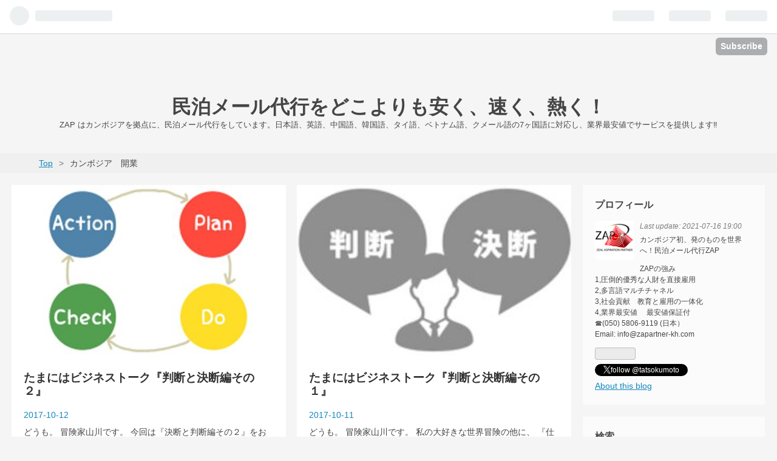

--- FILE ---
content_type: text/html; charset=utf-8
request_url: https://www.zapartner-kh.com/archive/category/%E3%82%AB%E3%83%B3%E3%83%9C%E3%82%B8%E3%82%A2%E3%80%80%E9%96%8B%E6%A5%AD
body_size: 8313
content:
<!DOCTYPE html>
<html
  lang="en"

data-admin-domain="//blog.hatena.ne.jp"
data-admin-origin="https://blog.hatena.ne.jp"
data-author="zeal-aspiration-partner"
data-avail-langs="ja en"
data-blog="zeal-aspiration-partner.hatenablog.com"
data-blog-host="zeal-aspiration-partner.hatenablog.com"
data-blog-is-public="1"
data-blog-name="民泊メール代行をどこよりも安く、速く、熱く！"
data-blog-owner="zeal-aspiration-partner"
data-blog-show-ads=""
data-blog-show-sleeping-ads=""
data-blog-uri="https://www.zapartner-kh.com/"
data-blog-uuid="8599973812270988279"
data-blogs-uri-base="https://www.zapartner-kh.com"
data-brand="pro"
data-data-layer="{&quot;hatenablog&quot;:{&quot;admin&quot;:{},&quot;analytics&quot;:{&quot;brand_property_id&quot;:&quot;&quot;,&quot;measurement_id&quot;:&quot;&quot;,&quot;non_sampling_property_id&quot;:&quot;&quot;,&quot;property_id&quot;:&quot;UA-107929528-1&quot;,&quot;separated_property_id&quot;:&quot;UA-29716941-20&quot;},&quot;blog&quot;:{&quot;blog_id&quot;:&quot;8599973812270988279&quot;,&quot;content_seems_japanese&quot;:&quot;true&quot;,&quot;disable_ads&quot;:&quot;custom_domain&quot;,&quot;enable_ads&quot;:&quot;false&quot;,&quot;enable_keyword_link&quot;:&quot;true&quot;,&quot;entry_show_footer_related_entries&quot;:&quot;true&quot;,&quot;force_pc_view&quot;:&quot;true&quot;,&quot;is_public&quot;:&quot;true&quot;,&quot;is_responsive_view&quot;:&quot;true&quot;,&quot;is_sleeping&quot;:&quot;true&quot;,&quot;lang&quot;:&quot;en&quot;,&quot;name&quot;:&quot;\u6c11\u6cca\u30e1\u30fc\u30eb\u4ee3\u884c\u3092\u3069\u3053\u3088\u308a\u3082\u5b89\u304f\u3001\u901f\u304f\u3001\u71b1\u304f\uff01&quot;,&quot;owner_name&quot;:&quot;zeal-aspiration-partner&quot;,&quot;uri&quot;:&quot;https://www.zapartner-kh.com/&quot;},&quot;brand&quot;:&quot;pro&quot;,&quot;page_id&quot;:&quot;archive&quot;,&quot;permalink_entry&quot;:null,&quot;pro&quot;:&quot;pro&quot;,&quot;router_type&quot;:&quot;blogs&quot;}}"
data-device="pc"
data-dont-recommend-pro="false"
data-global-domain="https://hatena.blog"
data-globalheader-color="b"
data-globalheader-type="pc"
data-has-touch-view="1"
data-help-url="https://help.hatenablog.com"
data-no-suggest-touch-view="1"
data-page="archive"
data-parts-domain="https://hatenablog-parts.com"
data-plus-available="1"
data-pro="true"
data-router-type="blogs"
data-sentry-dsn="https://03a33e4781a24cf2885099fed222b56d@sentry.io/1195218"
data-sentry-environment="production"
data-sentry-sample-rate="0.1"
data-static-domain="https://cdn.blog.st-hatena.com"
data-version="ce040fcbad0d42a5e1cae88990dad0"



  itemscope
  itemtype="http://schema.org/Blog"


  data-initial-state="{}"

  >
  <head prefix="og: http://ogp.me/ns# fb: http://ogp.me/ns/fb#">

  

  
  <meta name="viewport" content="width=device-width, initial-scale=1.0" />


  


  

  <meta name="robots" content="max-image-preview:large" />


  <meta charset="utf-8"/>
  <meta http-equiv="X-UA-Compatible" content="IE=7; IE=9; IE=10; IE=11" />
  <title>Entries in カンボジア　開業 category - 民泊メール代行をどこよりも安く、速く、熱く！</title>

  
  <link rel="canonical" href="https://www.zapartner-kh.com/archive/category/%E3%82%AB%E3%83%B3%E3%83%9C%E3%82%B8%E3%82%A2%E3%80%80%E9%96%8B%E6%A5%AD"/>



  

<meta itemprop="name" content="Entries in カンボジア　開業 category - 民泊メール代行をどこよりも安く、速く、熱く！"/>

  <meta itemprop="image" content="https://cdn.blog.st-hatena.com/images/theme/og-image-1500.png"/>


  <meta property="og:title" content="Entries in カンボジア　開業 category - 民泊メール代行をどこよりも安く、速く、熱く！"/>
<meta property="og:type" content="blog"/>
  <meta property="og:url" content="https://www.zapartner-kh.com/archive/category/%E3%82%AB%E3%83%B3%E3%83%9C%E3%82%B8%E3%82%A2%E3%80%80%E9%96%8B%E6%A5%AD"/>

  
  
  
  <meta property="og:image" content="https://cdn.blog.st-hatena.com/images/theme/og-image-1500.png"/>

<meta property="og:image:alt" content="Entries in カンボジア　開業 category - 民泊メール代行をどこよりも安く、速く、熱く！"/>
  <meta property="og:description" content="ZAP はカンボジアを拠点に、民泊メール代行をしています。日本語、英語、中国語、韓国語、タイ語、ベトナム語、クメール語の7ヶ国語に対応し、業界最安値でサービスを提供します‼" />
<meta property="og:site_name" content="民泊メール代行をどこよりも安く、速く、熱く！"/>

    <meta name="twitter:card" content="summary" />  <meta name="twitter:title" content="Entries in カンボジア　開業 category - 民泊メール代行をどこよりも安く、速く、熱く！" />  <meta name="twitter:description" content="ZAP はカンボジアを拠点に、民泊メール代行をしています。日本語、英語、中国語、韓国語、タイ語、ベトナム語、クメール語の7ヶ国語に対応し、業界最安値でサービスを提供します‼" />  <meta name="twitter:app:name:iphone" content="Hatena Blog App" />
  <meta name="twitter:app:id:iphone" content="583299321" />
  <meta name="twitter:app:url:iphone" content="hatenablog:///open?uri=https%3A%2F%2Fwww.zapartner-kh.com%2Farchive%2Fcategory%2F%25E3%2582%25AB%25E3%2583%25B3%25E3%2583%259C%25E3%2582%25B8%25E3%2582%25A2%25E3%2580%2580%25E9%2596%258B%25E6%25A5%25AD" />  <meta name="twitter:site" content="@tatsokumoto" />
  
    <meta name="google-site-verification" content="KvLxT11kTnj7tbtqaoZtcszeYWtfx0NNv3-aEKbbUV8" />
    <meta name="keywords" content="カンボジア　開業" />


  
<script
  id="embed-gtm-data-layer-loader"
  data-data-layer-page-specific=""
>
(function() {
  function loadDataLayer(elem, attrName) {
    if (!elem) { return {}; }
    var json = elem.getAttribute(attrName);
    if (!json) { return {}; }
    return JSON.parse(json);
  }

  var globalVariables = loadDataLayer(
    document.documentElement,
    'data-data-layer'
  );
  var pageSpecificVariables = loadDataLayer(
    document.getElementById('embed-gtm-data-layer-loader'),
    'data-data-layer-page-specific'
  );

  var variables = [globalVariables, pageSpecificVariables];

  if (!window.dataLayer) {
    window.dataLayer = [];
  }

  for (var i = 0; i < variables.length; i++) {
    window.dataLayer.push(variables[i]);
  }
})();
</script>

<!-- Google Tag Manager -->
<script>(function(w,d,s,l,i){w[l]=w[l]||[];w[l].push({'gtm.start':
new Date().getTime(),event:'gtm.js'});var f=d.getElementsByTagName(s)[0],
j=d.createElement(s),dl=l!='dataLayer'?'&l='+l:'';j.async=true;j.src=
'https://www.googletagmanager.com/gtm.js?id='+i+dl;f.parentNode.insertBefore(j,f);
})(window,document,'script','dataLayer','GTM-P4CXTW');</script>
<!-- End Google Tag Manager -->











  <link rel="shortcut icon" href="https://www.zapartner-kh.com/icon/favicon">
<link rel="apple-touch-icon" href="https://www.zapartner-kh.com/icon/touch">
<link rel="icon" sizes="192x192" href="https://www.zapartner-kh.com/icon/link">

  

<link rel="alternate" type="application/atom+xml" title="Atom" href="https://www.zapartner-kh.com/feed/category/%E3%82%AB%E3%83%B3%E3%83%9C%E3%82%B8%E3%82%A2%E3%80%80%E9%96%8B%E6%A5%AD"/>
<link rel="alternate" type="application/rss+xml" title="RSS2.0" href="https://www.zapartner-kh.com/rss/category/%E3%82%AB%E3%83%B3%E3%83%9C%E3%82%B8%E3%82%A2%E3%80%80%E9%96%8B%E6%A5%AD"/>

  
  
  <link rel="author" href="http://www.hatena.ne.jp/zeal-aspiration-partner/">


  

  
      <link rel="preload" href="https://cdn.image.st-hatena.com/image/scale/dde0626f724247b489bfd26b4296a6b84a783e07/backend=imagemagick;height=500;quality=80;version=1;width=500/https%3A%2F%2Fcdn-ak.f.st-hatena.com%2Fimages%2Ffotolife%2Fz%2Fzeal-aspiration-partner%2F20171012%2F20171012012948.png" as="image"/>


  
    
<link rel="stylesheet" type="text/css" href="https://cdn.blog.st-hatena.com/css/blog.css?version=ce040fcbad0d42a5e1cae88990dad0"/>

    
  <link rel="stylesheet" type="text/css" href="https://usercss.blog.st-hatena.com/blog_style/8599973812270988279/0b64581a29f84791903da52a04b723088ffee85f"/>
  
  

  

  
<script> </script>

  
<style>
  div#google_afc_user,
  div.google-afc-user-container,
  div.google_afc_image,
  div.google_afc_blocklink {
      display: block !important;
  }
</style>


  

  

  <script async src="//pagead2.googlesyndication.com/pagead/js/adsbygoogle.js"></script>
<script>
  (adsbygoogle = window.adsbygoogle || []).push({
    google_ad_client: "ca-pub-2061562936694048",
    enable_page_level_ads: true
  });
</script>
</head>

  <body class="page-archive page-archive-category category-カンボジア-開業 globalheader-ng-enabled">
    

<div id="globalheader-container"
  data-brand="hatenablog"
  
  >
  <iframe id="globalheader" height="37" frameborder="0" allowTransparency="true"></iframe>
</div>


  
  
  
    <nav class="
      blog-controlls
      
    ">
      <div class="blog-controlls-blog-icon">
        <a href="https://www.zapartner-kh.com/">
          <img src="https://cdn.image.st-hatena.com/image/square/ef6faa7fd191093a92465feb3bf5129474df475f/backend=imagemagick;height=128;version=1;width=128/https%3A%2F%2Fcdn.user.blog.st-hatena.com%2Fcustom_blog_icon%2F138707401%2F1514240664563650" alt="民泊メール代行をどこよりも安く、速く、熱く！"/>
        </a>
      </div>
      <div class="blog-controlls-title">
        <a href="https://www.zapartner-kh.com/">民泊メール代行をどこよりも安く、速く、熱く！</a>
      </div>
      <a href="https://blog.hatena.ne.jp/zeal-aspiration-partner/zeal-aspiration-partner.hatenablog.com/subscribe?utm_source=blogs_topright_button&amp;utm_medium=button&amp;utm_campaign=subscribe_blog" class="blog-controlls-subscribe-btn test-blog-header-controlls-subscribe">
        Subscribe
      </a>
    </nav>
  

  <div id="container">
    <div id="container-inner">
      <header id="blog-title" data-brand="hatenablog">
  <div id="blog-title-inner" >
    <div id="blog-title-content">
      <h1 id="title"><a href="https://www.zapartner-kh.com/">民泊メール代行をどこよりも安く、速く、熱く！</a></h1>
      
        <h2 id="blog-description">ZAP はカンボジアを拠点に、民泊メール代行をしています。日本語、英語、中国語、韓国語、タイ語、ベトナム語、クメール語の7ヶ国語に対応し、業界最安値でサービスを提供します‼</h2>
      
    </div>
  </div>
</header>

      

      
          <div id="top-box">
    <div class="breadcrumb" data-test-id="breadcrumb">
      <div class="breadcrumb-inner">
        <a class="breadcrumb-link" href="https://www.zapartner-kh.com/"><span>Top</span></a>          <span class="breadcrumb-gt">&gt;</span>          <span class="breadcrumb-child">            <span>カンボジア　開業</span>          </span>      </div>
    </div>
  </div>
  <script type="application/ld+json" class="test-breadcrumb-json-ld">
    {"@type":"BreadcrumbList","@context":"http://schema.org","itemListElement":[{"position":1,"@type":"ListItem","item":{"@id":"https://www.zapartner-kh.com/","name":"Top"}}]}
  </script>
      
      



<div id="content">
  <div id="content-inner">
    <div id="wrapper">
      <div id="main">
        <div id="main-inner">
          

          



          

          

          
            <div class="archive-entries">
              
                
                  <section class="archive-entry test-archive-entry autopagerize_page_element" data-uuid="8599973812307084654">
<div class="archive-entry-header">
  <div class="date archive-date">
    <a href="https://www.zapartner-kh.com/archive/2017/10/12" rel="nofollow">
      <time datetime="2017-10-12" title="2017-10-12">
        <span class="date-year">2017</span><span class="hyphen">-</span><span class="date-month">10</span><span class="hyphen">-</span><span class="date-day">12</span>
      </time>
    </a>
  </div>

  <h1 class="entry-title">
    <a class="entry-title-link" href="https://www.zapartner-kh.com/entry/bu">たまにはビジネストーク『判断と決断編その２』</a>
    
    
  </h1>
</div>


  <div class="categories">
    
      <a href="https://www.zapartner-kh.com/archive/category/%E3%82%AB%E3%83%B3%E3%83%9C%E3%82%B8%E3%82%A2%E3%80%80%E9%A3%B2%E9%A3%9F" class="archive-category-link category-カンボジア　飲食">カンボジア　飲食</a>
    
      <a href="https://www.zapartner-kh.com/archive/category/%E3%82%AB%E3%83%B3%E3%83%9C%E3%82%B8%E3%82%A2%E3%80%80%E9%96%8B%E6%A5%AD" class="archive-category-link category-カンボジア　開業">カンボジア　開業</a>
    
      <a href="https://www.zapartner-kh.com/archive/category/%E6%B1%BA%E6%96%AD%E3%80%80%E5%88%A4%E6%96%AD" class="archive-category-link category-決断　判断">決断　判断</a>
    
      <a href="https://www.zapartner-kh.com/archive/category/%E3%82%AB%E3%83%B3%E3%83%9C%E3%82%B8%E3%82%A2%E3%80%80%E3%83%93%E3%82%B8%E3%83%8D%E3%82%B9" class="archive-category-link category-カンボジア　ビジネス">カンボジア　ビジネス</a>
    
  </div>


  <a href="https://www.zapartner-kh.com/entry/bu" class="entry-thumb-link">
    <div class="entry-thumb" style="background-image: url('https://cdn.image.st-hatena.com/image/scale/dde0626f724247b489bfd26b4296a6b84a783e07/backend=imagemagick;height=500;quality=80;version=1;width=500/https%3A%2F%2Fcdn-ak.f.st-hatena.com%2Fimages%2Ffotolife%2Fz%2Fzeal-aspiration-partner%2F20171012%2F20171012012948.png');">
    </div>
  </a>
<div class="archive-entry-body">
  <p class="entry-description">
    
      どうも。 冒険家山川です。 今回は『決断と判断編その２』をお届けします。 劇的な移住決定から時間が経ち、早速出店の準備の準備が始まった。 常連さんだった人がパートナー(以下P)になる瞬間である。 勢いで決まったけど、それにしても見ず知らずの私とで…
    
  </p>

  
    <div class="archive-entry-tags-wrapper">
  <div class="archive-entry-tags">  </div>
</div>

  

  <span class="social-buttons">
    
    
      <a href="https://b.hatena.ne.jp/entry/s/www.zapartner-kh.com/entry/bu" class="bookmark-widget-counter">
        <img src="https://b.hatena.ne.jp/entry/image/https://www.zapartner-kh.com/entry/bu" alt="Hatena Bookmark - たまにはビジネストーク『判断と決断編その２』" />
      </a>
    

    <span
      class="star-container"
      data-hatena-star-container
      data-hatena-star-url="https://www.zapartner-kh.com/entry/bu"
      data-hatena-star-title="たまにはビジネストーク『判断と決断編その２』"
      data-hatena-star-variant="profile-icon"
      data-hatena-star-profile-url-template="https://blog.hatena.ne.jp/{username}/"
    ></span>
  </span>
</div>
</section>
              
                
                  <section class="archive-entry test-archive-entry autopagerize_page_element" data-uuid="8599973812306995153">
<div class="archive-entry-header">
  <div class="date archive-date">
    <a href="https://www.zapartner-kh.com/archive/2017/10/11" rel="nofollow">
      <time datetime="2017-10-11" title="2017-10-11">
        <span class="date-year">2017</span><span class="hyphen">-</span><span class="date-month">10</span><span class="hyphen">-</span><span class="date-day">11</span>
      </time>
    </a>
  </div>

  <h1 class="entry-title">
    <a class="entry-title-link" href="https://www.zapartner-kh.com/entry/business/cambodia_1">たまにはビジネストーク『判断と決断編その１』</a>
    
    
  </h1>
</div>


  <div class="categories">
    
      <a href="https://www.zapartner-kh.com/archive/category/%E5%86%92%E9%99%BA" class="archive-category-link category-冒険">冒険</a>
    
      <a href="https://www.zapartner-kh.com/archive/category/%E3%82%AB%E3%83%B3%E3%83%9C%E3%82%B8%E3%82%A2%E3%80%80%E9%A3%B2%E9%A3%9F" class="archive-category-link category-カンボジア　飲食">カンボジア　飲食</a>
    
      <a href="https://www.zapartner-kh.com/archive/category/%E3%82%AB%E3%83%B3%E3%83%9C%E3%82%B8%E3%82%A2%E3%80%80%E9%96%8B%E6%A5%AD" class="archive-category-link category-カンボジア　開業">カンボジア　開業</a>
    
      <a href="https://www.zapartner-kh.com/archive/category/%E6%B1%BA%E6%96%AD%E3%80%80%E5%88%A4%E6%96%AD" class="archive-category-link category-決断　判断">決断　判断</a>
    
  </div>


  <a href="https://www.zapartner-kh.com/entry/business/cambodia_1" class="entry-thumb-link">
    <div class="entry-thumb" style="background-image: url('https://cdn.image.st-hatena.com/image/scale/c9e6e66932a812aad2827981f68c5940d3093c69/backend=imagemagick;height=500;quality=80;version=1;width=500/https%3A%2F%2Fcdn-ak.f.st-hatena.com%2Fimages%2Ffotolife%2Fz%2Fzeal-aspiration-partner%2F20171012%2F20171012015513.png');">
    </div>
  </a>
<div class="archive-entry-body">
  <p class="entry-description">
    
      どうも。 冒険家山川です。 私の大好きな世界冒険の他に、 『仕事とはなんたるか。人生とはなんぞや。という事を偉そうに書き、偉い人たちに怒られて初心を取り戻そう』というコーナーをパートナーに相談もなしに勝手に新設しました。 実は私、ここカンボジ…
    
  </p>

  
    <div class="archive-entry-tags-wrapper">
  <div class="archive-entry-tags">  </div>
</div>

  

  <span class="social-buttons">
    
    
      <a href="https://b.hatena.ne.jp/entry/s/www.zapartner-kh.com/entry/business/cambodia_1" class="bookmark-widget-counter">
        <img src="https://b.hatena.ne.jp/entry/image/https://www.zapartner-kh.com/entry/business/cambodia_1" alt="Hatena Bookmark - たまにはビジネストーク『判断と決断編その１』" />
      </a>
    

    <span
      class="star-container"
      data-hatena-star-container
      data-hatena-star-url="https://www.zapartner-kh.com/entry/business/cambodia_1"
      data-hatena-star-title="たまにはビジネストーク『判断と決断編その１』"
      data-hatena-star-variant="profile-icon"
      data-hatena-star-profile-url-template="https://blog.hatena.ne.jp/{username}/"
    ></span>
  </span>
</div>
</section>
              
            </div>

          
        </div>

        
      </div>
    </div>

    
<aside id="box2">
  
  <div id="box2-inner">
    
      

<div class="hatena-module hatena-module-profile">
  <div class="hatena-module-title">
    プロフィール
  </div>
  <div class="hatena-module-body">
    
    <a href="https://www.zapartner-kh.com/about" class="profile-icon-link">
      <img src="https://cdn.profile-image.st-hatena.com/users/zeal-aspiration-partner/profile.png?1500574677"
      alt="id:zeal-aspiration-partner" class="profile-icon" />
    </a>
    

    

    
      <div class="profile-activities">
      
        Last update:
        <time datetime="2021-07-16T10:00:00Z" data-relative data-epoch="1626429600000" class="updated">2021-07-16 19:00</time>
      
    </div>
    

    
    <div class="profile-description">
      <p>カンボジア初、発のものを世界へ！民泊メール代行ZAP</p><p>ZAPの強み<br />
1,圧倒的優秀な人財を直接雇用 <br />
2,多言語マルチチャネル　<br />
3,社会貢献　教育と雇用の一体化<br />
4,業界最安値 　最安値保証付<br />
☎(050) 5806-9119 (日本）<br />
Email: info@zapartner-kh.com</p>

    </div>
    

    
      <div class="hatena-follow-button-box btn-subscribe js-hatena-follow-button-box"
  
  >

  <a href="#" class="hatena-follow-button js-hatena-follow-button">
    <span class="subscribing">
      <span class="foreground">Subscribed</span>
      <span class="background">unsubscribe</span>
    </span>
    <span class="unsubscribing" data-track-name="profile-widget-subscribe-button" data-track-once>
      <span class="foreground">Subscribe</span>
      <span class="background">Subscribe</span>
    </span>
  </a>
  <div class="subscription-count-box js-subscription-count-box">
    <i></i>
    <u></u>
    <span class="subscription-count js-subscription-count">
    </span>
  </div>
</div>

    

    
      <div class="hatena-follow-button-box">
        <a href="https://twitter.com/tatsokumoto" title="X（Twitter）アカウント" class="btn-twitter" data-lang="ja">
          <img src="https://cdn.blog.st-hatena.com/images/theme/plofile-socialize-x.svg?version=ce040fcbad0d42a5e1cae88990dad0" alt="X">
          <span>
            follow @tatsokumoto
          </span>
        </a>
      </div>
    

    <div class="profile-about">
      <a href="https://www.zapartner-kh.com/about">About this blog</a>
    </div>

  </div>
</div>

    
      <div class="hatena-module hatena-module-search-box">
  <div class="hatena-module-title">
    検索
  </div>
  <div class="hatena-module-body">
    <form class="search-form" role="search" action="https://www.zapartner-kh.com/search" method="get">
  <input type="text" name="q" class="search-module-input" value="" placeholder="Search entries" required>
  <input type="submit" value="Search" class="search-module-button" />
</form>

  </div>
</div>

    
      <div class="hatena-module hatena-module-recent-entries ">
  <div class="hatena-module-title">
    <a href="https://www.zapartner-kh.com/archive">
      最新記事
    </a>
  </div>
  <div class="hatena-module-body">
    <ul class="recent-entries hatena-urllist ">
  
  
    
    <li class="urllist-item recent-entries-item">
      <div class="urllist-item-inner recent-entries-item-inner">
        
          
          
          <a href="https://www.zapartner-kh.com/entry/2021/07/16/190000" class="urllist-title-link recent-entries-title-link  urllist-title recent-entries-title">開けない夜はないのか、開戦前夜？の今、民泊オーナーができることは。</a>




          
          

                </div>
    </li>
  
    
    <li class="urllist-item recent-entries-item">
      <div class="urllist-item-inner recent-entries-item-inner">
        
          
          
          <a href="https://www.zapartner-kh.com/entry/2021/07/14/170000" class="urllist-title-link recent-entries-title-link  urllist-title recent-entries-title">コロナで収益減、ホストや民泊運営会社は何をすべき？</a>




          
          

                </div>
    </li>
  
    
    <li class="urllist-item recent-entries-item">
      <div class="urllist-item-inner recent-entries-item-inner">
        
          
          
          <a href="https://www.zapartner-kh.com/entry/2020/03/29/185303" class="urllist-title-link recent-entries-title-link  urllist-title recent-entries-title">グッドバイ・コロナ！―来る者拒まず去る者悲しむ</a>




          
          

                </div>
    </li>
  
    
    <li class="urllist-item recent-entries-item">
      <div class="urllist-item-inner recent-entries-item-inner">
        
          
          
          <a href="https://www.zapartner-kh.com/entry/fighting-corona-vacationrental" class="urllist-title-link recent-entries-title-link  urllist-title recent-entries-title">コロナウイルスには負けない。出来ることを出来るだけ全力でサポート</a>




          
          

                </div>
    </li>
  
    
    <li class="urllist-item recent-entries-item">
      <div class="urllist-item-inner recent-entries-item-inner">
        
          
          
          <a href="https://www.zapartner-kh.com/entry/trip-kampongchhnang" class="urllist-title-link recent-entries-title-link  urllist-title recent-entries-title">カンボジア・コンポンチュナン州へ社員旅行に行ってきた</a>




          
          

                </div>
    </li>
  
</ul>

      </div>
</div>

    
      
<div class="hatena-module hatena-module-entries-access-ranking"
  data-count="5"
  data-source="access"
  data-enable_customize_format="0"
  data-display_entry_image_size_width="75"
  data-display_entry_image_size_height="75"

  data-display_entry_category="0"
  data-display_entry_image="1"
  data-display_entry_image_size_width="75"
  data-display_entry_image_size_height="75"
  data-display_entry_body_length="0"
  data-display_entry_date="0"
  data-display_entry_title_length="20"
  data-restrict_entry_title_length="0"
  data-display_bookmark_count="1"

>
  <div class="hatena-module-title">
    
      人気記事
    
  </div>
  <div class="hatena-module-body">
    
  </div>
</div>

    
      
<div class="hatena-module hatena-module-html">
    <div class="hatena-module-title">Twitter</div>
  <div class="hatena-module-body">
    <a class="twitter-timeline" data-width="280" data-height="700" data-link-color="#2B7BB9" href="https://twitter.com/zeal58351679?ref_src=twsrc%5Etfw">Tweets by zeal58351679</a> <script async src="https://platform.twitter.com/widgets.js" charset="utf-8"></script>
  </div>
</div>

    
      

<div class="hatena-module hatena-module-archive" data-archive-type="default" data-archive-url="https://www.zapartner-kh.com/archive">
  <div class="hatena-module-title">
    <a href="https://www.zapartner-kh.com/archive">月別アーカイブ</a>
  </div>
  <div class="hatena-module-body">
    
      
        <ul class="hatena-urllist">
          
            <li class="archive-module-year archive-module-year-hidden" data-year="2021">
              <div class="archive-module-button">
                <span class="archive-module-hide-button">▼</span>
                <span class="archive-module-show-button">▶</span>
              </div>
              <a href="https://www.zapartner-kh.com/archive/2021" class="archive-module-year-title archive-module-year-2021">
                2021
              </a>
              <ul class="archive-module-months">
                
                  <li class="archive-module-month">
                    <a href="https://www.zapartner-kh.com/archive/2021/07" class="archive-module-month-title archive-module-month-2021-7">
                      2021 / 7
                    </a>
                  </li>
                
              </ul>
            </li>
          
            <li class="archive-module-year archive-module-year-hidden" data-year="2020">
              <div class="archive-module-button">
                <span class="archive-module-hide-button">▼</span>
                <span class="archive-module-show-button">▶</span>
              </div>
              <a href="https://www.zapartner-kh.com/archive/2020" class="archive-module-year-title archive-module-year-2020">
                2020
              </a>
              <ul class="archive-module-months">
                
                  <li class="archive-module-month">
                    <a href="https://www.zapartner-kh.com/archive/2020/03" class="archive-module-month-title archive-module-month-2020-3">
                      2020 / 3
                    </a>
                  </li>
                
                  <li class="archive-module-month">
                    <a href="https://www.zapartner-kh.com/archive/2020/02" class="archive-module-month-title archive-module-month-2020-2">
                      2020 / 2
                    </a>
                  </li>
                
              </ul>
            </li>
          
            <li class="archive-module-year archive-module-year-hidden" data-year="2019">
              <div class="archive-module-button">
                <span class="archive-module-hide-button">▼</span>
                <span class="archive-module-show-button">▶</span>
              </div>
              <a href="https://www.zapartner-kh.com/archive/2019" class="archive-module-year-title archive-module-year-2019">
                2019
              </a>
              <ul class="archive-module-months">
                
                  <li class="archive-module-month">
                    <a href="https://www.zapartner-kh.com/archive/2019/12" class="archive-module-month-title archive-module-month-2019-12">
                      2019 / 12
                    </a>
                  </li>
                
                  <li class="archive-module-month">
                    <a href="https://www.zapartner-kh.com/archive/2019/11" class="archive-module-month-title archive-module-month-2019-11">
                      2019 / 11
                    </a>
                  </li>
                
                  <li class="archive-module-month">
                    <a href="https://www.zapartner-kh.com/archive/2019/03" class="archive-module-month-title archive-module-month-2019-3">
                      2019 / 3
                    </a>
                  </li>
                
              </ul>
            </li>
          
            <li class="archive-module-year archive-module-year-hidden" data-year="2018">
              <div class="archive-module-button">
                <span class="archive-module-hide-button">▼</span>
                <span class="archive-module-show-button">▶</span>
              </div>
              <a href="https://www.zapartner-kh.com/archive/2018" class="archive-module-year-title archive-module-year-2018">
                2018
              </a>
              <ul class="archive-module-months">
                
                  <li class="archive-module-month">
                    <a href="https://www.zapartner-kh.com/archive/2018/09" class="archive-module-month-title archive-module-month-2018-9">
                      2018 / 9
                    </a>
                  </li>
                
                  <li class="archive-module-month">
                    <a href="https://www.zapartner-kh.com/archive/2018/08" class="archive-module-month-title archive-module-month-2018-8">
                      2018 / 8
                    </a>
                  </li>
                
                  <li class="archive-module-month">
                    <a href="https://www.zapartner-kh.com/archive/2018/07" class="archive-module-month-title archive-module-month-2018-7">
                      2018 / 7
                    </a>
                  </li>
                
                  <li class="archive-module-month">
                    <a href="https://www.zapartner-kh.com/archive/2018/06" class="archive-module-month-title archive-module-month-2018-6">
                      2018 / 6
                    </a>
                  </li>
                
                  <li class="archive-module-month">
                    <a href="https://www.zapartner-kh.com/archive/2018/05" class="archive-module-month-title archive-module-month-2018-5">
                      2018 / 5
                    </a>
                  </li>
                
                  <li class="archive-module-month">
                    <a href="https://www.zapartner-kh.com/archive/2018/04" class="archive-module-month-title archive-module-month-2018-4">
                      2018 / 4
                    </a>
                  </li>
                
                  <li class="archive-module-month">
                    <a href="https://www.zapartner-kh.com/archive/2018/03" class="archive-module-month-title archive-module-month-2018-3">
                      2018 / 3
                    </a>
                  </li>
                
                  <li class="archive-module-month">
                    <a href="https://www.zapartner-kh.com/archive/2018/02" class="archive-module-month-title archive-module-month-2018-2">
                      2018 / 2
                    </a>
                  </li>
                
              </ul>
            </li>
          
            <li class="archive-module-year archive-module-year-hidden" data-year="2017">
              <div class="archive-module-button">
                <span class="archive-module-hide-button">▼</span>
                <span class="archive-module-show-button">▶</span>
              </div>
              <a href="https://www.zapartner-kh.com/archive/2017" class="archive-module-year-title archive-module-year-2017">
                2017
              </a>
              <ul class="archive-module-months">
                
                  <li class="archive-module-month">
                    <a href="https://www.zapartner-kh.com/archive/2017/12" class="archive-module-month-title archive-module-month-2017-12">
                      2017 / 12
                    </a>
                  </li>
                
                  <li class="archive-module-month">
                    <a href="https://www.zapartner-kh.com/archive/2017/11" class="archive-module-month-title archive-module-month-2017-11">
                      2017 / 11
                    </a>
                  </li>
                
                  <li class="archive-module-month">
                    <a href="https://www.zapartner-kh.com/archive/2017/10" class="archive-module-month-title archive-module-month-2017-10">
                      2017 / 10
                    </a>
                  </li>
                
                  <li class="archive-module-month">
                    <a href="https://www.zapartner-kh.com/archive/2017/09" class="archive-module-month-title archive-module-month-2017-9">
                      2017 / 9
                    </a>
                  </li>
                
                  <li class="archive-module-month">
                    <a href="https://www.zapartner-kh.com/archive/2017/08" class="archive-module-month-title archive-module-month-2017-8">
                      2017 / 8
                    </a>
                  </li>
                
                  <li class="archive-module-month">
                    <a href="https://www.zapartner-kh.com/archive/2017/07" class="archive-module-month-title archive-module-month-2017-7">
                      2017 / 7
                    </a>
                  </li>
                
                  <li class="archive-module-month">
                    <a href="https://www.zapartner-kh.com/archive/2017/06" class="archive-module-month-title archive-module-month-2017-6">
                      2017 / 6
                    </a>
                  </li>
                
              </ul>
            </li>
          
        </ul>
      
    
  </div>
</div>

    
    
  </div>
</aside>



  </div>
</div>


      

      

    </div>
  </div>
  
<footer id="footer" data-brand="hatenablog">
  <div id="footer-inner">
    
    <address class="footer-address">
      <a href="https://www.zapartner-kh.com/">
        <img src="https://cdn.image.st-hatena.com/image/square/ef6faa7fd191093a92465feb3bf5129474df475f/backend=imagemagick;height=128;version=1;width=128/https%3A%2F%2Fcdn.user.blog.st-hatena.com%2Fcustom_blog_icon%2F138707401%2F1514240664563650" width="16" height="16" alt="民泊メール代行をどこよりも安く、速く、熱く！"/>
        <span class="footer-address-name">民泊メール代行をどこよりも安く、速く、熱く！</span>
      </a>
    </address>
    <p class="services">
      Powered by <a href="https://hatena.blog/">Hatena Blog</a>
      |
        <a href="https://blog.hatena.ne.jp/-/abuse_report?target_url=https%3A%2F%2Fwww.zapartner-kh.com%2Farchive%2Fcategory%2F%25E3%2582%25AB%25E3%2583%25B3%25E3%2583%259C%25E3%2582%25B8%25E3%2582%25A2%25E3%2580%2580%25E9%2596%258B%25E6%25A5%25AD" class="report-abuse-link test-report-abuse-link" target="_blank">ブログを報告する</a>
    </p>
  </div>
</footer>


  
  <script async src="https://s.hatena.ne.jp/js/widget/star.js"></script>
  
  
  <script>
    if (typeof window.Hatena === 'undefined') {
      window.Hatena = {};
    }
    if (!Hatena.hasOwnProperty('Star')) {
      Hatena.Star = {
        VERSION: 2,
      };
    }
  </script>


  
    <div id="fb-root"></div>
<script>(function(d, s, id) {
  var js, fjs = d.getElementsByTagName(s)[0];
  if (d.getElementById(id)) return;
  js = d.createElement(s); js.id = id;
  js.src = "//connect.facebook.net/ja_JP/sdk.js#xfbml=1&appId=719729204785177&version=v17.0";
  fjs.parentNode.insertBefore(js, fjs);
}(document, 'script', 'facebook-jssdk'));</script>

  
  

<div class="quote-box">
  <div class="tooltip-quote tooltip-quote-stock">
    <i class="blogicon-quote" title="Save quote"></i>
  </div>
  <div class="tooltip-quote tooltip-quote-tweet js-tooltip-quote-tweet">
    <a class="js-tweet-quote" target="_blank" data-track-name="quote-tweet" data-track-once>
      <img src="https://cdn.blog.st-hatena.com/images/admin/quote/quote-x-icon.svg?version=ce040fcbad0d42a5e1cae88990dad0" title="引用して投稿する" >
    </a>
  </div>
</div>

<div class="quote-stock-panel" id="quote-stock-message-box" style="position: absolute; z-index: 3000">
  <div class="message-box" id="quote-stock-succeeded-message" style="display: none">
    <p>Quote saved.</p>
    <button class="btn btn-primary" id="quote-stock-show-editor-button" data-track-name="curation-quote-edit-button">View saved quotes</button>
    <button class="btn quote-stock-close-message-button">Close</button>
  </div>

  <div class="message-box" id="quote-login-required-message" style="display: none">
    <p>Login to quote this blog</p>
    <button class="btn btn-primary" id="quote-login-button">Login</button>
    <button class="btn quote-stock-close-message-button">Close</button>
  </div>

  <div class="error-box" id="quote-stock-failed-message" style="display: none">
    <p>Failed to save quote. Please try again later.</p>
    <button class="btn quote-stock-close-message-button">Close</button>
  </div>

  <div class="error-box" id="unstockable-quote-message-box" style="display: none; position: absolute; z-index: 3000;">
    <p>You cannot quote because this article is private.</p>
  </div>
</div>

<script type="x-underscore-template" id="js-requote-button-template">
  <div class="requote-button js-requote-button">
    <button class="requote-button-btn tipsy-top" title="Quote"><i class="blogicon-quote"></i></button>
  </div>
</script>



  
  <div id="hidden-subscribe-button" style="display: none;">
    <div class="hatena-follow-button-box btn-subscribe js-hatena-follow-button-box"
  
  >

  <a href="#" class="hatena-follow-button js-hatena-follow-button">
    <span class="subscribing">
      <span class="foreground">Subscribed</span>
      <span class="background">unsubscribe</span>
    </span>
    <span class="unsubscribing" data-track-name="profile-widget-subscribe-button" data-track-once>
      <span class="foreground">Subscribe</span>
      <span class="background">Subscribe</span>
    </span>
  </a>
  <div class="subscription-count-box js-subscription-count-box">
    <i></i>
    <u></u>
    <span class="subscription-count js-subscription-count">
    </span>
  </div>
</div>

  </div>

  



    


  <script async src="https://platform.twitter.com/widgets.js" charset="utf-8"></script>

<script src="https://b.st-hatena.com/js/bookmark_button.js" charset="utf-8" async="async"></script>


<script type="text/javascript" src="https://cdn.blog.st-hatena.com/js/external/jquery.min.js?v=1.12.4&amp;version=ce040fcbad0d42a5e1cae88990dad0"></script>







<script src="https://cdn.blog.st-hatena.com/js/texts-en.js?version=ce040fcbad0d42a5e1cae88990dad0"></script>



  <script id="vendors-js" data-env="production" src="https://cdn.blog.st-hatena.com/js/vendors.js?version=ce040fcbad0d42a5e1cae88990dad0" crossorigin="anonymous"></script>

<script id="hatenablog-js" data-env="production" src="https://cdn.blog.st-hatena.com/js/hatenablog.js?version=ce040fcbad0d42a5e1cae88990dad0" crossorigin="anonymous" data-page-id="archive-category-name"></script>


  <script>Hatena.Diary.GlobalHeader.init()</script>







    

    





  </body>
</html>


--- FILE ---
content_type: text/html; charset=utf-8
request_url: https://www.google.com/recaptcha/api2/aframe
body_size: 266
content:
<!DOCTYPE HTML><html><head><meta http-equiv="content-type" content="text/html; charset=UTF-8"></head><body><script nonce="f60YYY7GeAibXpMtPvRnlA">/** Anti-fraud and anti-abuse applications only. See google.com/recaptcha */ try{var clients={'sodar':'https://pagead2.googlesyndication.com/pagead/sodar?'};window.addEventListener("message",function(a){try{if(a.source===window.parent){var b=JSON.parse(a.data);var c=clients[b['id']];if(c){var d=document.createElement('img');d.src=c+b['params']+'&rc='+(localStorage.getItem("rc::a")?sessionStorage.getItem("rc::b"):"");window.document.body.appendChild(d);sessionStorage.setItem("rc::e",parseInt(sessionStorage.getItem("rc::e")||0)+1);localStorage.setItem("rc::h",'1768605727846');}}}catch(b){}});window.parent.postMessage("_grecaptcha_ready", "*");}catch(b){}</script></body></html>